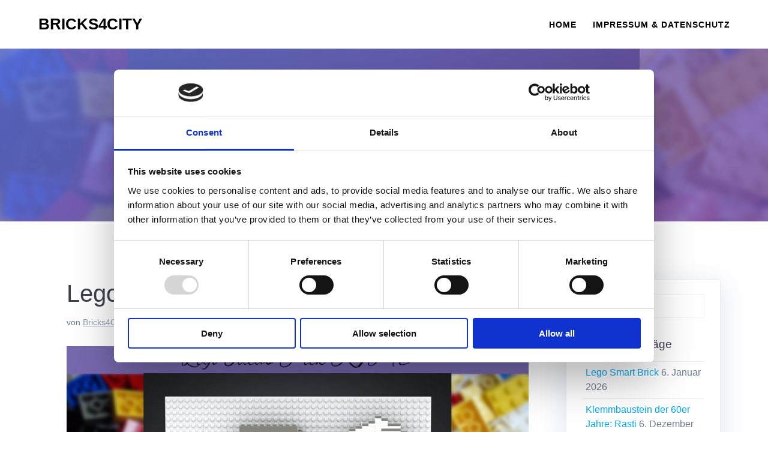

--- FILE ---
content_type: application/x-javascript
request_url: https://consentcdn.cookiebot.com/consentconfig/61a53c03-dc3c-487d-93a7-058412142be1/bricks4city.de/configuration.js
body_size: 447
content:
CookieConsent.configuration.tags.push({id:188509684,type:"script",tagID:"",innerHash:"",outerHash:"",tagHash:"10645243408",url:"https://consent.cookiebot.com/uc.js",resolvedUrl:"https://consent.cookiebot.com/uc.js",cat:[1]});CookieConsent.configuration.tags.push({id:188509685,type:"script",tagID:"",innerHash:"",outerHash:"",tagHash:"5406294646076",url:"https://stats.wp.com/e-202501.js",resolvedUrl:"https://stats.wp.com/e-202501.js",cat:[3]});CookieConsent.configuration.tags.push({id:188509686,type:"script",tagID:"",innerHash:"",outerHash:"",tagHash:"10568521876062",url:"https://www.bricks4city.de/wp-content/plugins/wp-dark-mode/assets/js/app.min.js?ver=5.3.0",resolvedUrl:"https://www.bricks4city.de/wp-content/plugins/wp-dark-mode/assets/js/app.min.js?ver=5.3.0",cat:[5]});CookieConsent.configuration.tags.push({id:188509687,type:"script",tagID:"",innerHash:"",outerHash:"",tagHash:"8203441951522",url:"",resolvedUrl:"",cat:[1]});CookieConsent.configuration.tags.push({id:188509688,type:"script",tagID:"",innerHash:"",outerHash:"",tagHash:"1501452218972",url:"https://www.bricks4city.de/wp-content/plugins/easy-table-of-contents/vendor/js-cookie/js.cookie.min.js?ver=2.2.1",resolvedUrl:"https://www.bricks4city.de/wp-content/plugins/easy-table-of-contents/vendor/js-cookie/js.cookie.min.js?ver=2.2.1",cat:[5]});CookieConsent.configuration.tags.push({id:188509689,type:"iframe",tagID:"",innerHash:"",outerHash:"",tagHash:"3701824135326",url:"https://www.youtube.com/embed/Re9DckEWTUA?version=3&rel=1&showsearch=0&showinfo=1&iv_load_policy=1&fs=1&hl=de-DE&autohide=2&wmode=transparent",resolvedUrl:"https://www.youtube.com/embed/Re9DckEWTUA?version=3&rel=1&showsearch=0&showinfo=1&iv_load_policy=1&fs=1&hl=de-DE&autohide=2&wmode=transparent",cat:[4]});CookieConsent.configuration.tags.push({id:188509690,type:"iframe",tagID:"",innerHash:"",outerHash:"",tagHash:"10771956303204",url:"https://www.youtube.com/embed/RPsatNDb1dA?feature=oembed",resolvedUrl:"https://www.youtube.com/embed/RPsatNDb1dA?feature=oembed",cat:[4]});CookieConsent.configuration.tags.push({id:188509706,type:"iframe",tagID:"",innerHash:"",outerHash:"",tagHash:"1965509406903",url:"https://www.youtube.com/embed/AsKsEb6Uh-8",resolvedUrl:"https://www.youtube.com/embed/AsKsEb6Uh-8",cat:[4]});CookieConsent.configuration.tags.push({id:188509731,type:"iframe",tagID:"",innerHash:"",outerHash:"",tagHash:"2477179654636",url:"https://www.youtube.com/embed/NREy3xr2TQ8?feature=oembed",resolvedUrl:"https://www.youtube.com/embed/NREy3xr2TQ8?feature=oembed",cat:[4]});CookieConsent.configuration.tags.push({id:188509776,type:"iframe",tagID:"",innerHash:"",outerHash:"",tagHash:"16414397657943",url:"https://youtu.be/KhfR_aKZnM4",resolvedUrl:"https://youtu.be/KhfR_aKZnM4",cat:[1]});